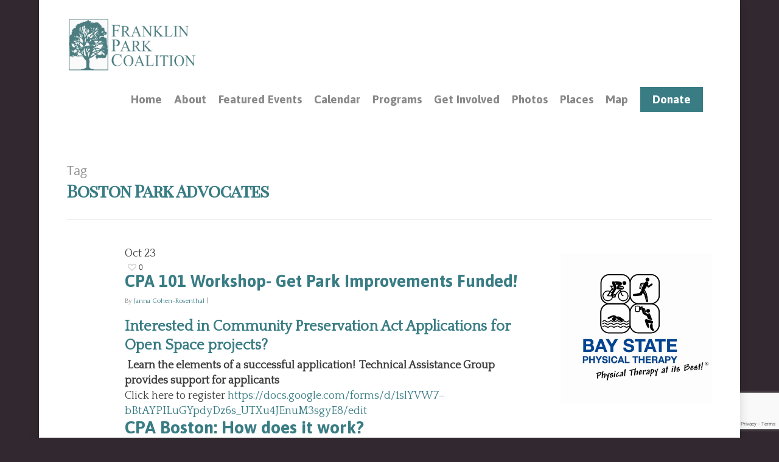

--- FILE ---
content_type: text/html; charset=utf-8
request_url: https://www.google.com/recaptcha/api2/anchor?ar=1&k=6LfGI4IUAAAAAFVdJj-_UF3lL117QAMPOuLywTuI&co=aHR0cHM6Ly93d3cuZnJhbmtsaW5wYXJrY29hbGl0aW9uLm9yZzo0NDM.&hl=en&v=TkacYOdEJbdB_JjX802TMer9&size=invisible&anchor-ms=20000&execute-ms=15000&cb=3y6ox5m3d1lj
body_size: 45455
content:
<!DOCTYPE HTML><html dir="ltr" lang="en"><head><meta http-equiv="Content-Type" content="text/html; charset=UTF-8">
<meta http-equiv="X-UA-Compatible" content="IE=edge">
<title>reCAPTCHA</title>
<style type="text/css">
/* cyrillic-ext */
@font-face {
  font-family: 'Roboto';
  font-style: normal;
  font-weight: 400;
  src: url(//fonts.gstatic.com/s/roboto/v18/KFOmCnqEu92Fr1Mu72xKKTU1Kvnz.woff2) format('woff2');
  unicode-range: U+0460-052F, U+1C80-1C8A, U+20B4, U+2DE0-2DFF, U+A640-A69F, U+FE2E-FE2F;
}
/* cyrillic */
@font-face {
  font-family: 'Roboto';
  font-style: normal;
  font-weight: 400;
  src: url(//fonts.gstatic.com/s/roboto/v18/KFOmCnqEu92Fr1Mu5mxKKTU1Kvnz.woff2) format('woff2');
  unicode-range: U+0301, U+0400-045F, U+0490-0491, U+04B0-04B1, U+2116;
}
/* greek-ext */
@font-face {
  font-family: 'Roboto';
  font-style: normal;
  font-weight: 400;
  src: url(//fonts.gstatic.com/s/roboto/v18/KFOmCnqEu92Fr1Mu7mxKKTU1Kvnz.woff2) format('woff2');
  unicode-range: U+1F00-1FFF;
}
/* greek */
@font-face {
  font-family: 'Roboto';
  font-style: normal;
  font-weight: 400;
  src: url(//fonts.gstatic.com/s/roboto/v18/KFOmCnqEu92Fr1Mu4WxKKTU1Kvnz.woff2) format('woff2');
  unicode-range: U+0370-0377, U+037A-037F, U+0384-038A, U+038C, U+038E-03A1, U+03A3-03FF;
}
/* vietnamese */
@font-face {
  font-family: 'Roboto';
  font-style: normal;
  font-weight: 400;
  src: url(//fonts.gstatic.com/s/roboto/v18/KFOmCnqEu92Fr1Mu7WxKKTU1Kvnz.woff2) format('woff2');
  unicode-range: U+0102-0103, U+0110-0111, U+0128-0129, U+0168-0169, U+01A0-01A1, U+01AF-01B0, U+0300-0301, U+0303-0304, U+0308-0309, U+0323, U+0329, U+1EA0-1EF9, U+20AB;
}
/* latin-ext */
@font-face {
  font-family: 'Roboto';
  font-style: normal;
  font-weight: 400;
  src: url(//fonts.gstatic.com/s/roboto/v18/KFOmCnqEu92Fr1Mu7GxKKTU1Kvnz.woff2) format('woff2');
  unicode-range: U+0100-02BA, U+02BD-02C5, U+02C7-02CC, U+02CE-02D7, U+02DD-02FF, U+0304, U+0308, U+0329, U+1D00-1DBF, U+1E00-1E9F, U+1EF2-1EFF, U+2020, U+20A0-20AB, U+20AD-20C0, U+2113, U+2C60-2C7F, U+A720-A7FF;
}
/* latin */
@font-face {
  font-family: 'Roboto';
  font-style: normal;
  font-weight: 400;
  src: url(//fonts.gstatic.com/s/roboto/v18/KFOmCnqEu92Fr1Mu4mxKKTU1Kg.woff2) format('woff2');
  unicode-range: U+0000-00FF, U+0131, U+0152-0153, U+02BB-02BC, U+02C6, U+02DA, U+02DC, U+0304, U+0308, U+0329, U+2000-206F, U+20AC, U+2122, U+2191, U+2193, U+2212, U+2215, U+FEFF, U+FFFD;
}
/* cyrillic-ext */
@font-face {
  font-family: 'Roboto';
  font-style: normal;
  font-weight: 500;
  src: url(//fonts.gstatic.com/s/roboto/v18/KFOlCnqEu92Fr1MmEU9fCRc4AMP6lbBP.woff2) format('woff2');
  unicode-range: U+0460-052F, U+1C80-1C8A, U+20B4, U+2DE0-2DFF, U+A640-A69F, U+FE2E-FE2F;
}
/* cyrillic */
@font-face {
  font-family: 'Roboto';
  font-style: normal;
  font-weight: 500;
  src: url(//fonts.gstatic.com/s/roboto/v18/KFOlCnqEu92Fr1MmEU9fABc4AMP6lbBP.woff2) format('woff2');
  unicode-range: U+0301, U+0400-045F, U+0490-0491, U+04B0-04B1, U+2116;
}
/* greek-ext */
@font-face {
  font-family: 'Roboto';
  font-style: normal;
  font-weight: 500;
  src: url(//fonts.gstatic.com/s/roboto/v18/KFOlCnqEu92Fr1MmEU9fCBc4AMP6lbBP.woff2) format('woff2');
  unicode-range: U+1F00-1FFF;
}
/* greek */
@font-face {
  font-family: 'Roboto';
  font-style: normal;
  font-weight: 500;
  src: url(//fonts.gstatic.com/s/roboto/v18/KFOlCnqEu92Fr1MmEU9fBxc4AMP6lbBP.woff2) format('woff2');
  unicode-range: U+0370-0377, U+037A-037F, U+0384-038A, U+038C, U+038E-03A1, U+03A3-03FF;
}
/* vietnamese */
@font-face {
  font-family: 'Roboto';
  font-style: normal;
  font-weight: 500;
  src: url(//fonts.gstatic.com/s/roboto/v18/KFOlCnqEu92Fr1MmEU9fCxc4AMP6lbBP.woff2) format('woff2');
  unicode-range: U+0102-0103, U+0110-0111, U+0128-0129, U+0168-0169, U+01A0-01A1, U+01AF-01B0, U+0300-0301, U+0303-0304, U+0308-0309, U+0323, U+0329, U+1EA0-1EF9, U+20AB;
}
/* latin-ext */
@font-face {
  font-family: 'Roboto';
  font-style: normal;
  font-weight: 500;
  src: url(//fonts.gstatic.com/s/roboto/v18/KFOlCnqEu92Fr1MmEU9fChc4AMP6lbBP.woff2) format('woff2');
  unicode-range: U+0100-02BA, U+02BD-02C5, U+02C7-02CC, U+02CE-02D7, U+02DD-02FF, U+0304, U+0308, U+0329, U+1D00-1DBF, U+1E00-1E9F, U+1EF2-1EFF, U+2020, U+20A0-20AB, U+20AD-20C0, U+2113, U+2C60-2C7F, U+A720-A7FF;
}
/* latin */
@font-face {
  font-family: 'Roboto';
  font-style: normal;
  font-weight: 500;
  src: url(//fonts.gstatic.com/s/roboto/v18/KFOlCnqEu92Fr1MmEU9fBBc4AMP6lQ.woff2) format('woff2');
  unicode-range: U+0000-00FF, U+0131, U+0152-0153, U+02BB-02BC, U+02C6, U+02DA, U+02DC, U+0304, U+0308, U+0329, U+2000-206F, U+20AC, U+2122, U+2191, U+2193, U+2212, U+2215, U+FEFF, U+FFFD;
}
/* cyrillic-ext */
@font-face {
  font-family: 'Roboto';
  font-style: normal;
  font-weight: 900;
  src: url(//fonts.gstatic.com/s/roboto/v18/KFOlCnqEu92Fr1MmYUtfCRc4AMP6lbBP.woff2) format('woff2');
  unicode-range: U+0460-052F, U+1C80-1C8A, U+20B4, U+2DE0-2DFF, U+A640-A69F, U+FE2E-FE2F;
}
/* cyrillic */
@font-face {
  font-family: 'Roboto';
  font-style: normal;
  font-weight: 900;
  src: url(//fonts.gstatic.com/s/roboto/v18/KFOlCnqEu92Fr1MmYUtfABc4AMP6lbBP.woff2) format('woff2');
  unicode-range: U+0301, U+0400-045F, U+0490-0491, U+04B0-04B1, U+2116;
}
/* greek-ext */
@font-face {
  font-family: 'Roboto';
  font-style: normal;
  font-weight: 900;
  src: url(//fonts.gstatic.com/s/roboto/v18/KFOlCnqEu92Fr1MmYUtfCBc4AMP6lbBP.woff2) format('woff2');
  unicode-range: U+1F00-1FFF;
}
/* greek */
@font-face {
  font-family: 'Roboto';
  font-style: normal;
  font-weight: 900;
  src: url(//fonts.gstatic.com/s/roboto/v18/KFOlCnqEu92Fr1MmYUtfBxc4AMP6lbBP.woff2) format('woff2');
  unicode-range: U+0370-0377, U+037A-037F, U+0384-038A, U+038C, U+038E-03A1, U+03A3-03FF;
}
/* vietnamese */
@font-face {
  font-family: 'Roboto';
  font-style: normal;
  font-weight: 900;
  src: url(//fonts.gstatic.com/s/roboto/v18/KFOlCnqEu92Fr1MmYUtfCxc4AMP6lbBP.woff2) format('woff2');
  unicode-range: U+0102-0103, U+0110-0111, U+0128-0129, U+0168-0169, U+01A0-01A1, U+01AF-01B0, U+0300-0301, U+0303-0304, U+0308-0309, U+0323, U+0329, U+1EA0-1EF9, U+20AB;
}
/* latin-ext */
@font-face {
  font-family: 'Roboto';
  font-style: normal;
  font-weight: 900;
  src: url(//fonts.gstatic.com/s/roboto/v18/KFOlCnqEu92Fr1MmYUtfChc4AMP6lbBP.woff2) format('woff2');
  unicode-range: U+0100-02BA, U+02BD-02C5, U+02C7-02CC, U+02CE-02D7, U+02DD-02FF, U+0304, U+0308, U+0329, U+1D00-1DBF, U+1E00-1E9F, U+1EF2-1EFF, U+2020, U+20A0-20AB, U+20AD-20C0, U+2113, U+2C60-2C7F, U+A720-A7FF;
}
/* latin */
@font-face {
  font-family: 'Roboto';
  font-style: normal;
  font-weight: 900;
  src: url(//fonts.gstatic.com/s/roboto/v18/KFOlCnqEu92Fr1MmYUtfBBc4AMP6lQ.woff2) format('woff2');
  unicode-range: U+0000-00FF, U+0131, U+0152-0153, U+02BB-02BC, U+02C6, U+02DA, U+02DC, U+0304, U+0308, U+0329, U+2000-206F, U+20AC, U+2122, U+2191, U+2193, U+2212, U+2215, U+FEFF, U+FFFD;
}

</style>
<link rel="stylesheet" type="text/css" href="https://www.gstatic.com/recaptcha/releases/TkacYOdEJbdB_JjX802TMer9/styles__ltr.css">
<script nonce="ApJtVD_B8vIZ2NaT6B_gHg" type="text/javascript">window['__recaptcha_api'] = 'https://www.google.com/recaptcha/api2/';</script>
<script type="text/javascript" src="https://www.gstatic.com/recaptcha/releases/TkacYOdEJbdB_JjX802TMer9/recaptcha__en.js" nonce="ApJtVD_B8vIZ2NaT6B_gHg">
      
    </script></head>
<body><div id="rc-anchor-alert" class="rc-anchor-alert"></div>
<input type="hidden" id="recaptcha-token" value="[base64]">
<script type="text/javascript" nonce="ApJtVD_B8vIZ2NaT6B_gHg">
      recaptcha.anchor.Main.init("[\x22ainput\x22,[\x22bgdata\x22,\x22\x22,\[base64]/[base64]/[base64]/[base64]/[base64]/[base64]/[base64]/[base64]/[base64]/[base64]/[base64]/[base64]/[base64]/[base64]/[base64]\\u003d\\u003d\x22,\[base64]\\u003d\\u003d\x22,\x22Y8OYw6vCpBtCw68bOMKGVwlzb8Obw50Zwq/DkW97eMKVDidGw5vDvsKSwr/Dq8Kkwr/CmcKww70lOMKiwoN7wpbCtsKHPHsRw5DDjMKNwrvCq8KfRcKXw6UZAk5ow6Y/wrpeKFZgw6wZO8KTwqs0GgPDqwxGVXbCusK9w5bDjsOgw4JfP3/CrBXCuA7DmsODIRzCnh7Ct8KYw4VawqfDo8KKRsKXwpgFAwZxwpnDj8KJXyJ5L8Orb8OtK3/CvcOEwpFaKMOiFhYcw6rCrsONdcODw5LCokPCv0snbjArTUDDisKPwq3Csl8Qb8OhAcOew6bDvMOPI8OGw6Y9LsOFwrclwo1Awp3CvMKpKMKVwonDj8KMBsObw5/Di8O2w4fDunbDpTdqw5RKNcKPwpfCtMKRbMKEw4fDu8OyKyYgw6/[base64]/DqMK+woXCkcOlJQLCvMKDw7rDpGYFwofCm2HDn8OUe8KHwrLCscK6Zz/DgXnCucKyLsKMwrzCqG9Cw6LCs8Oaw7NrD8K1D1/CusKGRUN7w7/CrgZIdMOgwoFWWcK0w6ZYwrcHw5YSwpMNasKvw5bCksKPwrrDkMK1ME3DjFzDjUHCoi9RwqDCsik6acKFw6F6bcKaNz8pORRSBMOCwqLDmsK2w7fCn8KwWsOmL30xD8K8eHsswr/DnsOcw7rCgMOnw7w/w6BfJsO/wq3DjgnDs3cQw7Fvw61RwqvCs38eAXtBwp5Vw4nCgcKEZW82aMO2w6U6BGB+wpVhw5UqCUk2wrvCtE/[base64]/CskFWw5vCtAgIX8O9BhkITsOKw5FCwo1Fw5rDisO/BXJOwpkURMO8wp55w5LCjkfCjWbCm3ccw53DlkxBwplmA3/ChWXDk8OFE8OubRYLXcK/a8ONAxTDiCvCq8K1djjDmMOpwp/[base64]/[base64]/FDzDhGXCjcK5ZTLCnsK0w6fCsMOsZ8OUd8O3PsKeFRrDrsKFfDE0wot7K8OLw4wgwqLDqcKxED1zwpkVTsKNZcK7PBjDgULDs8KHHcO0aMO3bMKkRFdcw4oDwqEZw45wUMOtw5vCm23DlsO3w53CucKBw5zCvsKqw5DCm8OSw5vDrRVCcHtkYsKIwqg4XW/CuwbDqATCjcK/OsKCw5sOVsKDJsKBW8K4fkdDD8OuIHpaEQDCtQvDtBhrBcOcw4bDncOYw5M4ClzDgHg6wobDpz/CsnZoworDvsKuAzzDrm3CoMOQOUXDqF3Ci8OtLsOtTcKYw4PDhsK1wrEPw5vCgsO/VS7CmBDCjUPCk2Vaw7fDsWYwYywiFsOJSsKXw5XDkMKVNMO4wr0gNcOqwrXDlsKgw5nDvMKVwr3ClhPCqTjCjxhPEFzDuzXCsjPCjsOQB8KVV2cKAHfCl8O2MmzDqcO/[base64]/Dmz8hw6R8YMK2XWLChjg8eFQmbMKmwr/CoDBFw4DDjMOlw7/CjnEEO30ew5TDrwLDsWonQCpjR8K/wqgZc8Okw4jDsSkrDsOqwpvCrsKgbcO2Q8Orwp5bLcOOBRE5bsOiwqbCosKlwqo4w74BUS3CvWLCusOTw4rDl8OzcBdZUjkjH2XCmnnDkjLDkjlnwovCiHzCsyvCnsKew5IcwocZAGFeJ8ODw7LDlQ4FwozCoXAawrXCs1Ymw5UTw69zw5wowofCjMO/[base64]/DvjjDtcKVHTJMwozDhX/Cg3jDtRZOAMKyQcO6KUjDgsKGwo/DiMO5d0jCjjYEJ8O7SMONw45mwq/ClcO2EcOgw5nCixTDoQfChDRSWMKKZXAbw43CuV9OEMOcw6XCjWTDvzwKwqJ0wrtgOE/CsWzDgmHDpS/Dt0fDgRnCgMKowpAfw4JAw5rDnE1Fw75fwqPCtiLCgMKBw47ChcO2SsOiw75QCEYrw6jCrMOWw4YHw4jCmcK5JADDryXDhlHCrcObasO1w4hxw5Nrwr99w4sKw4QXw4jDj8KtasKmwqXDg8KgUsKRR8K5FMKfC8Olw6zCgnwPw5Adwpwgw5/DrXvDrxzCnAvDgzTDkwDCggcnfUYUw4DCog3Dh8KiDioHDwPDocKFTSPDqyLChBDCoMKdw5nDusKNJjvDixE/wqY9w6BswoBLwopyacKPJ2xwCnLCpcK/w6lgw4EnCMOPw7Ydw7jDon7CisKuecOew6TCn8K0FcKSwpXCpMOaZ8OWcsOWw5HDusOewrsSwp0VwovDlFgWwrDCuybDgMKvwphWw6/CisOifnfChMOBPA7Dm1/CpsKKCgPCncOtwpHDnlI2wqpfw4xEPsKJUE8RSnQFw6tTwrLDuEEDEcOQDsK5a8O0w6vClsO8KCzCusO8U8K6OcKpw6IKw4cuw6/CrsOnw5kMw53DgMK/w7g2woDDnRTCoDkTw4YRwqVawrfDlRREGMK3w7PDj8K1Sk5QHcK+w4tBwoPCtCQ+w6fDq8K1wrvDh8Ktwq7CrsOoEMKtwo4Ywro/[base64]/CpsOyw58/wpVmw6/CnMOPHsK4XcKoG13CnWfDhcOfQSZiGEBNwqFkFGHDjcKvbMKwwqnDoVLCuMKtwqLDpcKcwr/DnibCocKKXkHDh8KNw7vDi8Kww63DvMOyNhDChnPDi8OEw5PDiMO8acKpw7bDpmoUHh04HMOCLEtgMcOUBsORKEtzwrrCh8OtdMKTcVc+w5jDvHAJwp82X8KowojCh18pwqcKPcKyw7bCo8Oowo/ChMK/XMObcTYUJxHDlMONw4MFwpdlblwuw6TDq3bDh8Kww5fCjMOHwqbCncOrwrIOWcKKaS/[base64]/DuRNiEsOiFMKPTnXCuk0EKEHDpX7DksO+wr0zNsKxfsKBw4Y5PMKGf8K+w5LCs0HDksODw6YxSsOTZw8jHMO1w6/Ck8Oxw7TCvgBdw6hIw47CmnYaayl3w6XCtBrDtGkuazw/FBlLw7jDiBN2DxNNR8Knw70Rw5TChcOMHsO/wr5cZcKxO8KmSXRWw4TDihbDscKJwqLCp3fDiF3DhDMNQTclOBcyD8Otwr5Gwr4FJQZWwqfCkGBYwq7CnFhQw5MaCGXDlkApwpzDlMKsw5t/SWLCh2TDsMOeT8KpwqDCnkU/PMKaw6fDrMKzHkckwpTDssOPTcOMwqDDpiTDlWA9WMKgwovDo8OufMKQw4FVw4IhMHTCsMKIGh9iLzvCo0PDtsKrw4/CmsOvw4bCssOqLsK5woDDuBbDpSXDgGA6wonDsMKFYMKEAcOAAV8Twp8Wwo84ahnDrA1Rw4LCknTCqUgvw4XDsCbDtgVcw6DDhyYLw7oAwq3DukvDqWcBwoXCvjlrLk9jIXHDqDkpNsK8SR/ChcObRcOewrZ9FcK/wqzCpsOEw7bCsETCnCd/L2ENb3R8w4TDn2oYTVPDvytDw6rCg8Khw7NuKMK8wp/DrHlyMMOtA27ClCDCth01wpXCuMO9AzZ+wprDgSPCvMKONsKrw51KwpkVw5FeYcO/M8O/w6TDtsKiSQszw7jCn8K6wqcLKMO8w63CtF7Dm8Omw4VPw4fDhMOOw7DCsMOmw5TCg8K9w7NOwo/DgcO9VzsZccKZw6TDucOWw6tQZzg9wrkkTULCvybDo8OWw4vCpsKjfsKNdyDDpF8GwpIAw4pQwoLCjD/CtMKlYS/DlHvDocK9w6/CvTPDpH7ChcOHwotvMDHClGwLwrdfw4F1w5tAdMOcPwEQw5XCm8KTw6/[base64]/[base64]/DpcKCe8Omwo5YYyTDp10Bw4EFViwFwqsrw6jDqcOnwojDvsKRw70VwrxHDUPDhMKhwonDkEzChMOgSsKiw5jChsK1dcKJCMOnFm7CosK3D0/DlcKJMMO4bCHCi8O+dsOew7R6R8Kew5PDrS5zwq9rOS4Twp/DqD3Dv8OswpvDvcKiGSxaw7zDrMOlwpbCj3vCoXAKwpQuTcOfScKPwqvCt8KFw6fCgFvCgMK9VMKUGsKgwpjDsl11VEBLe8KJTcKGAsKnwrzCg8OJwpIfw6Bvw53CsioEwrPCoH/DjnfCvErCoUIHw7bDjsKSE8KxwqtBSREBwpvCqMOkcFjDgm0Wwqg6w4tULsKxUU8yY8OtNn3DpiNkwroNwrzCu8KqScKjZcOywoNrwqjCtsKZWMO1D8KUUsK3P2Ukwp7Dv8KNKwPCpkDDrcOaQUJSKzw0DVzCisO5KMOtw6F4KMOlw6hIEV3CvAPCpy3CskTCkMKxdx/CosKZBsKdw6B8ZcKtLgnCvsKNOCcxY8KjJ3Nlw4pyBsKFcTDDksORwpvCnANHc8K9ey0Zwo4Uw6/[base64]/[base64]/DssOqNCDDqRTDqjHCiWHDkkPDlH/[base64]/DtcOmScO+wqbCtsK3w4YkdMK/EcK6w50Fwrp/w6xlwqllw5DDt8O2w5HDlWh8XcOtNsKgw4JUwovCpsK5w7c6WiRGw4PDqFwtIgTCnjs9EMKbw4YGwpDChw9JworDihDDvcO5wrzDmsOPw7TCnsK7wpVLQsK+EBLCpsOQOcKTfMKkwpJfw5HDtlwLwoTDr1Vbw6/[base64]/DpcOVw6MhbxFHw5nDrR7CkcKJw6EGw4bDrh3DpglNYWvDowrDjnopb2LDvBHDjcKZworDmMOWw4E0H8K5QMOHw4HCjnvCmXfCrCvDrCHDoUHCmcO7w7NLwqBtw6VsSiDCjMOOwr/[base64]/CngHCh8KdwpVhFcKoe1N4wrfCkMKnHsKbRVtDUMOFw75mecKRVMKLwrAKC3g0RsOnOsK1w4B/UsOVW8Orw7x0w4PDmBjDlMO7w5zCqVDDlcOwA23Ci8K/[base64]/[base64]/CusOIwozDgBwpw5Ydw7PCvXXCksOuwq0ewqknBhzDhhDCqMKCwq8cw6bCnMKhwoLCmMKZBCxjwoLDij5TOU/Cj8KrF8O0FsK+wrtyAsKAecK2wocaanV/HlxNwr7DlCXCm1sDFMOMZ27DkcKTAU7CrsOmDsOgw5JyXEDCikp9eCfDoDRqwo8swrzDoXcswpQaPMOsfVMzP8Oow7oQwpR4RQoKKMOxw5ATbMK0eMKpUcOnfi/CmsO7w7U+w5zCgMOCw6XDrcOiQWTDt8K/KMOiAMKSAznDtALDr8Ouw7fDo8Otw4lEwojDu8OHw6vCo8OxVEVrGcKFwpJKw5DCo010YjjCqU4HFsK+w4fDqsODw5k9RsOaGsKYa8KUw4zCuwYKAcOtw4vDrnfDrsOVBAQTwqTDszZ/GcKoUmHCrMKxw6cowpBHwrnDqRFBw4DDvsO2w7bDkkZ0wpzDrMOvW1ZswoDDo8K2UMODw5NyInEgw6wJwr/DilUbwqrCnQt9JCPDqQ/CozrDncKpH8O2wpUUXT3DjzPCrADCmjXDol8ewoh7wrxXw7XCkC7DshvChsOjbC/[base64]/w7dvw555LEcuMHPCoSczwoB/[base64]/DjStRQsOUwo/Dt8KQw4/DisO0b8Oiwo/Dg8OHw7LDlgJPWcO5UQbDq8ONw7QUw6bDpsOOPMKCIzXDvwjCvkhrw6TChcK/w4NTEmMeYcOmGGzDqsO0wqrDnSdaW8O3ExLDvkMYw6fCtMK0Nj7Dr1tzw7fCuFnCsRFRH2/CiTYtGRgOM8KIw63DozfDl8K1f2QHwoY9wpvCv005HsKGIyLDkQMgw4PDoHohR8OEw7/[base64]/CqMKLwqlMwoHDjVrCjSTDuBgsWMKEChQLHcKqOcKbwrbDlcK+W3Jaw4fDh8KUwq9Ew6fDsMKFT3zCoMKebgfDmXQxwro4ZcKLfVRow6Ajw5MqwrTDtxnCqSBcw4bCsMKRw75IYMOGwrPDhMK6wrPDon/CgwVMdTvCjsO/NiU0wrNHwr9iw6nDgBVhZcKcTHREV3jCp8KIwpXDi2tTwrJ2LUUHNjtlw5BuIxoDw5tnw54vfx9hwrXDvcKjw7HCtcK0woVxHsOpwqTCnMKSahzDr0HCicOKG8OqacOKw6bDuMKHWAUBSVDCm3EdE8OubMKDam4/[base64]/DicK4wo0Fw4zDoBvClcOLSMOUDcOnw5rCssOTw5Jww4HCpQ7CssKdw4bColbDgcO4BMOqOsOWTC/[base64]/Cv8O8L0HCjsOWwq4twp01w7B3wrbCm8K4esOxw6rDgEfDgUTCi8KefMK9MBw+wrPDm8KVw5fDlhN8w6XDu8Kxw6YLPcOXN8ONFMO3CAdbc8Olw6DCn00pYMOPTUM1RHrCtGjDs8KLPl5Fw5jDjypXwod/GQ3DvxNrwpHDuyHCsFQnVUFKw7nDo0FgY8OVwpgOwrLDhQUGw4XCp1NsTMOnU8KRP8OSEcOcZGbDh3JYw7HClGfDihFvGMKaw5Uww4/DhsKKeMKPHCfDrsK3ZsOcfcO5w6LDoMKfaTVlLsKqw6/Ch3LDiF4iwqxsUsKCwrrDt8O2PyNbR8OUw6jDq1AYd8KHw5/CihnDncOfw5Z1WnpewrPDiy3Cg8OMw6ctwpnDusK4wrTDlUdeXU3CnMKfLsKLwpbCscKEwpgWw5PCt8KSb2vDgsKDaAXCocK/XwPCll7CpMO2fhLCsRXDj8Kgw6hje8OHEcKDa8KKIRnCuMO6aMO9FsOFX8KlwpTDi8KecC1dw73Cp8OaJUDCiMOsO8KofsOQwqo4w5x5csKMw4jDicOlYMOxQQjClF/CpMODwqoSwo12w5Zyw53CmGXDv03CoRPCqxTDhsORCMOkwoXCgcOAwpvDtsOnw4bDjXAsEsOmWSDCrRkvw6fCgydxw5BhG3jCthXCulrCj8OcZ8OgL8OCUsOQaBt5BFBswpdmHsKEwrjCoXNzw4wKw5HCh8KJeMK+woVfw63Cgk7CqHgFVDDDoUzDtis/[base64]/w4jCjsOuJsOyw7oFwp3CrVnDnsKwY8OKRMOmfhvDlWFUw74eWsO4wqrDu3EFwo0gbsKGDyDDicOjw6NNwo/CgDM0wqDChQAjw6bCtWEAwqECwrp4NmjDkcOpBsOKwpMLwqnCqcO/w4nCimnCnsKQRsKYwrPDkcKyeMKlwpjCtVLCm8O4KgbCv2VES8OVwqDCj8KZLjpbw6xhwpMMEycEWsOww4LDusOfwrLCtHDCtsObw4h9NzjCu8KXf8KCwoHChxcfwrjCqcORwoU0HcOYwqNSaMK7Yg/Cn8OKGwfDn27CnAPDggLDtcKcw7gjwqLCtEtyKmFVw5LDrRHCvAxzZmYaEMKRS8KONSnDmsOjDUEtUQfDl1/[base64]/[base64]/MG1ZwpHChVlfOSvCssKza8Otw4Qcw67CrcOlKMOVw5bDlsOJaUvDhsORPcOqwqXCrWluwoBpw5jDlMK7O1IrwoDCviISw73CmlXCoTJ6akzCjsORw5LCsSgOw6bDgMKNd2Vvw5rCtjcjwrPDol0kw5LDhMKFScOFwpdXw6kRAsKoHDfCr8Kqa8OCOR/DnUMRPE12JXDDh0hgGUDDoMOfFgwxw4BKwpQtAl0YRMO2wqjCiG3ChsOZQjbCoMKOAigJw5Fmw6JqFMKUT8OmwpExwq3CrMKnw7oRwqhswp8OHS7Di13CuMKvClJxw5jCjGLCmMKBwrwpM8OTw6TCpmdvWMKSJnHCisKFU8Ocw5Q1w6R7w6Muw4ZAEcOGXgc5wq1qw5/ClsO1SWscw4LCvywyU8Kkw5fCpsO+w7BSYXTCgsOue8OjHXnDqgzDlmHClcKfE3DDojbCsEHDlMKiwpfCjWEoC2gcVDBVWMKJO8KDw7jCkTjDglsDwpvCp2V4Y0HDuQnCicOUw7bCpW04UsOcwr5Lw6c3wqXDvMKkw7wbY8OJGTY2wrlPw5/CkMKGYiAKDDwewoFzw7sYwprCq3HCo8K2wqEOP8KSwqfCh1bCjjfDpMKOWhLDiUJuK27CgcOBW3MJXynDh8OZbidtZsOtw5h2RcKZw5LCvkvDnVMjwqZ0Ynw9w4MFWSDDtl7CtnHDucO1w6vDgQ8NJnDCl1INw4/Ct8Kaa01UOmrCtzcnTcOrwp/[base64]/DqjnCpsKYwqguwrQ9wq7DnUZ5DCrCkw0/[base64]/DrsOudnXDv8KbwoZsUcOkw7U9wo7Cti7CpcOiakRjKy0/ZcK4aHYmw6XCkgHDii3ChU7ChMKRw5rDilwGVhg9w7/[base64]/MG8swpfDjmUBwrDDhlIWaHVcI8ObXhlQw6vCtz/DksKgfMK/w7jCpH5Swr1vYHwGSTLCgMOlw5Bew67DrsOCN01mb8KeWQPCkHXDgsK7SmhrPDfCq8KrIzhVciAPw6Uuw77DljnCk8KCI8O8a0/Dm8OvDQXDs8KaKRw7w7XCr3zDl8Kaw67DkcKiwpA9wqrDiMORSgrDn0rDtWEAwoM8woXCkCtGw7TChDfCtCJGw4zCiiEXKcOxw4vCkCfDlw1BwrkSw7PCtcKMw4NEEmYvJsK2BsK+DMO5wpVjw4nDjMKZw54cMSEcMMKfHDsWG3sUwrzDny/Ckh9naBISw4vCgTR3wqHCiE9sw4/DsgLDtcKjD8KwVVA4wq7CrsK/wqPDk8OFw6DCvcOqwqTDhsKSwoLDrUjDjjAUw6VEwq/DpBfDisKzBUsJTwQrw748AXh/wq0KLsO3MD1WUSTCusKRw7jDpsKzwqVpwrV3woJ9I13DinjCgMKIUiA/w5poRsKCWsKMwqgfQMKfwo8qw4p9HnQhw5c+w7cWQ8OHB0/CmB/CqAtrw4zDiMK/wp3CrsKBw6XDigfCu3/DmcKEaMKUw4XCmMOQGsK/w7fDiiV6wrcMAcKkw7k1wpxHwqLCq8K7EsKKwrJpwrUFAgnDj8Ouwr7DvkYcwp7DtcKQPMOywrATwqnDm2zDs8KEw4DCiMKdNwDDqHbDlMK9w4oLwq/DsMKPw79Tw4MUF3/DumXCskbCs8O8Z8Kpw6YXNEvDrsOXwqV/GDnDtsKbw53CgyzCscOTw7jDucKAVWhWC8KnAQnCpsKbw40eKMKtw5tLwqlCw7/CtMObCm/CncK3dwU9aMOCw6x3QFNGH0fDl3rDnnpVwot1wrh+fwYbKsOlwoh+NQDCjhPDsGEcw4lwXjzCisO2A23DpcK3XmfCq8Kmwq9xA3R9QjABCTnCrMOkw6bCuGzClcO9DMKcwrscwpR1YMOvwphSwqjCtMK+DcKHw5JFwplMQcKbY8Oxw4gXcMK/IcO+w4p3wpUOD3NNWVQVSsKOwpXCiB/CqnhiCU7DkcK6wrnDqMOFwrHDm8KrDy04w7QmQ8O8G1vDncK1w51Uw4/Ck8O+FMOnwqPCgVQ7wqHCg8OBw6ZlJj0vwqjDnMKhPSxtX3bDuMKQwpPCnBZJbsKUw6rCo8K7woXCu8KFbDbDrWzCrcOFEsO0w45aXXM3RzvDrRlxwp3DlS5gU8OtwpbCgcOxUT88wqcnwofDsH7DpmgnwooXQ8OOFxB+wpHDtV/[base64]/DmMOdw7sXR37CllDDszUYwqEMw6TCkMKhZEXDtsKzMErCg8KHSsK/ByzCkAI7w6hLwrDDvAcuEcKLLxEpwr0tM8KCwrXDokHCkQbDmBbCm8Orwo/Dh8KPe8OiW1wew7ARY0ZbFMKgQk3Cj8OYA8OpwpNCKjfDomIuWW/CgsKpw7giF8KKbSIKw6cQwqZRwrdow6fDjG3Cp8OqehgAVcKDY8KtR8OHflBuw7/Dr24jwow4eBLDjMOswpkoBnh9woh7wqHCgMOyfMKvKABpTSbCpsOGbsOrccOrSFs9QkDDi8KzZcO/w7rDs3LDnH1kSDDDlhIJeXIWw6fDqxXDs0bDs13CjMOCwq/DtsOlRcONP8Olw5VPRXIdZ8ODw6/CscKsRcOdLk5QOcOJw7lpw6HDr0RuwobDtcOIwpQjwrM6w7fDoTDDnmzDg0fClcKTYMKkcyxowqHDnFDDsjo2dljCgS7ChcOJwqTCvcOZTzl6wp7Dr8OqaVHCq8OVw495w6kUdcKHJ8OxJcKIwokNWMO6w4grw5TDoFQOFRR7UsO6w5lLbcO2XRp/LEIfD8K3b8OAw7IEw6EJw5BdV8Ksa8K9PcO3CFjCgCEaw4Adw5vCmsKoZSwRaMKRwqYXAXvDoC3CvRjDtGNiKDDDryw5TcOhGcKhSQjCkMKfwoPDgWLDu8OVwqd9UiVBwqxLw7/[base64]/DlzbCgHnDoFpCw7NAwpVXwot8eD4fGcOrYEdyw4dDMgrDlsKLMWTDscOTVMKEN8OBworCosOhw4AYw5hlwokYTcKwWsKbw6vDgcOVwpwFWsKQw6pMw6bCpMKqGcK1wotuwqVNQWtXGmdTwo3Cs8K/[base64]/[base64]/[base64]/[base64]/DigpyworDhD5Qwoc6wq3Cq8OfwpzClMOxw7TDlk4zwrXCtgV2Mn/Co8O3w4ImFBh/DmjCkVzCpWxjw5ZDwrbDjGV9wpvCrSrDq1jCksKwQFbDpz7DrhU4bTTCrcKgeW1Ew6LDtHXDpw7Dp3lww4TDmsO0w6vDny5Xw6sjCcOqD8Opw4PCqMOEVsKAb8Omwo3DjMKde8OjGcOmLsOAwrzCvsK7w60Nwo/DuQ55w4I8wrtew4YPwpbDpjTDuhvCiMOkw6jCmEc3wqvDvcOiFTdjwpbDn2vDlHTDmVXDmlZiwrVYw7sBw7sMEgRqRnRSMcKtN8OFwrpVw5jCiw0wIycJwoTChMO+bsKEQ0cow7vDgMKNw4TChcOrwqc6wr/DscOxAsOnw63Dt8OjNQQGw5XDl07Csj3Ci3fClyvDsF3ChXonZUMdw5Mawr7DgxFswr/DusKrw4fDjcO2w6QEw7QmR8OFw5h7dHsrw6QhPMKyw74/w5M0MiNVw7YhJgDCpsOKZAN2wpLCoxzDksKbw5LClsKfwovDrcKYM8K/H8KvwoctBhllHjLDjMKUQMOTSsK3fMOzwoHDvgPDmQfDgnMBSVRuQ8KTYA/DsATDnmrChMO5N8KEBsOLwp4qEU7DjsOyw6rDt8KgPsOowqB2w6bCgGTCk1wBLmp/w6vDt8OxwqvDmcK1woICwoBOGcK8MGLClMKcw48lwq7CqEjCiQI0w4/DgXhvJcK2w67CpRxowp0NY8Oww6t2ChVZQBd4fMKyT38QfsKqwrtVeChGw51ew7HDp8KKMcKpw77DsRPDiMKTTMKSwqsLQsKmw6xlwrs2VcOGbMOZYG3ChGvDjVfCtcK/YMOOwoRbesOww4c0V8OtB8OgXGDDvsOSGzLCry/DsMKBbwPCtAFOwoYqwoLDncOSEUbDm8Kuw4tzw7zCvi7Dmx7CvcO5Liske8KBQMKIwqzDuMKrVMOFThZUEz1Iwq3Ct3fDmcOkwrHCrcOgVsKlVyvCmwVhwpHCgMOCwqXDosKpHyrCsHIbwrDDtMK0w4l3Vj/[base64]/wqLDqsOEw5RswrvDqQk/w4zCrV03w5LDt8OUIkDDusOYwqdnw4PDlCPCiF/Dt8KVw4hJwpHClU/DkMO8wokKUMOWCnjDscK9w6RuEcK0KcKgwrFkw68TBMOGwrtqw58HLi3Crz4Vwqx1f2bCmBF2CA3CjgnChX4KwoFbw5PDtm95csO5csKuHyLCnMOnwpzCg1N5wrjDlMOkXcOcK8KdWFwVwrDDmsO6F8K/[base64]/DtwIlVsKLYzpTdsK4SMKQwpQtw4A1w4fCtMKdw57Dg14+w6zCvlRtaMOHwqM0I8KCP1wLbMOUw7nDt8K0wonDpnvCnsKrwqTDiH/DoV/DgBHDi8K4DGHDpS7CvzbDtAFDwpxqwqlCw6fDjXk/wo3Cp2dzw7DDoQjCr3nCmzzDmMKww4I5w4jDqcKKCDzCj3HDuTNbCDzDiMOhwrjDusOQJMKbwrMbwoHDhnoHwoXCp2V3fcKTw6PCmsKCR8KSwpQLw5/DlsK6VsOCwqvDuDLCmMOiHnZZKwByw5/CoxTCrsK0wrJQw6jClsKHwpvCm8Kyw5Z0Cn0lwrQlw6FRFiNTSsKnLFDCvRxWU8O4wpcxw7UFwr/[base64]/DmsKRf8OtwqQCMQsGUjNyGQ0dwprDk8K1U3Yzw77DrR4lwoBiasKFw4DCpsKuw6zCs24wVwgtdhR/FlpWw4PDug4oGsKXw7FVw7XDqDlcUMOyJ8K7RcKXwo3DkcOBf0NwS1fDnWh2E8OxWSDCngYUw6vDjMKEEcOlw43DgWzDp8KSwo8SwoZZZ8Knw5bDscOfw498w5TDgcKfwpPCmSfDoDbDsUHCkcKMw5rDtT/ClMORwqfDncKMLmY4wrdIw4B9MsOtSwjClsO9UAXCtcOwOXPDhBPDpsKIW8O/[base64]/w53CrMO8MzZBZsKUB8OUdsKSBhN+FsK5wrLCgSnDpsOJwplfTMKeFUUMQcOowonCsMODEcO6w6E8VMOWw4QYI3/DtW7CicO0wpZEH8K3w6U5TDBfwpliFcOWX8K1w4g/YcOrODQSw4zCgcOdwqcpw5fCmsKkW37Ckz/DqjQTecORw68iwqvCrQ1gSHsCNmUgw54/J0RiDMOeOQYmOCLCr8KvL8ORwobDisOXwpfDoxMjaMKOwoDCm05fH8KNwoBENU3DkwBEfBgtw5HDm8KowqzDk0vCqh59f8OFRloxw5/Dj0Ztw7HDshbDvyxMwojCjHAgIwTCpkVkwp3Cl3/CjcKMw58AS8KUwpFdFArDvmzDu1sEJsKUw4ptf8OvC0sdGGklUSzCiTF3BMOOSsOVwp4MLDcJwr88wpDClURHFMOgLMKpOB/DnSFCXsO5w5XDisOwb8KIw417w4PDsyVOO1doTcOaJ3zCssOkw5BYZcOxw7g0USZgw63DlcOKw7/[base64]/V8KrwovDlMKxw47DhwfDh8Obw4J8MxrDpMK/N8KSAcKIPi5NCkVuJhbCvsObw4XCjQnCrsKDwrVtHcOBwplIGcKbSsOBOsOHPw/CvhLDr8OvEk/Dm8OwLVgzCcKSKBEYU8O2DwnDmMKbw7ENw6vDmcK9wpsIwpItwp7DvCHDg37Co8K1P8KpKCzCicKWD3PCuMKuDcOmw6gnwqBJVncXw4YKJArCo8KFw4nDv3dFwq1ERsOOJsOeG8K1wr0wCn9dw7zDl8KMLcKyw53CjMOGMF1tPMKVw5/[base64]/wqh3w7hww5rDhcOLA8KZY3HDosK+w6siAsK5aQFVHsOOHgMWHk9qXsKiRXPCtgHCgTxVBWjCrHIVwot5wpQ0w7nCsMKlwrbCosKlZMKqDW/DsUjDgjYCHMK3ccKNXClUw4zDpj9Yf8Kxw5BdwrBswq1jwrBSw5fDjcObSMKBVMO4c049wqx6w6kxw7zDl158F2nDllBnIGpvw6IgEggpwoRcZBvDrMKpCQc2OWItw5rCuTNILcKew5pVw7/CnMO+Tjttw4jCiyJZw7EpK3XClFAzGMOqw75Sw4nClsOnRcOmMwPDqXh/wqjCksKkbUVGw6fCo0Ayw6fCqXLDuMKWwr03JsKuwqFcY8OaIhHDiDhAwoFGw6A2wrfCqh7Dk8KvYnfCmjfDmSzDswXCpXhjwpI6b1bCjkTChBAIbMKiw5PDs8KdL1rDpg5Uw6TDl8O9wpdUbmrDjMKwGcK9ZsO3woVdMijDr8KjPxbDisKrJWUcSsORw7/DmQ7DisKJwo7CggXCoUcYw4vDsMOJVcKkw6LDucK4w5HCpBjDlRQpYsOvNWLCpljDu1VcLsK9JjMNw5lKFyt0JMOcwrvCvMK2f8Kow7vDml5ewoR8wqDDjDnCqsOYwphCwqLDpw/Doz7Ci3R+asK9A0DCjlPDog/ClMKpw74vw5/[base64]/DscKuchleQ8KYOzDCrVzCqUZYTjE3w5/CtcKJw4/CglvDmMORwowOAcOhw6TDkGjCpsKLc8Klw4EZFMK3wqLDoAjDjhzCjcKqwpjCqjPDl8KdTsOMw7jCj2cWGcK3wppkX8OvUCw3TMK4w6wLwp1Kw7/CiEIHwpbDr0B+cSkPNMO0MDceEULDp3d6ajxeEjgWWRvDmhPDsBPCpz/[base64]/w7EHwp1JasOEYcOWw47Dh8KYbiLCmy7CvHbDo8OKFcO2wqdMGAvChjrCmMKIwqvCisKQwrvCq3DCi8KRwpvDs8OAw7XCrsOcEsOUXE58a2DCo8ONw63DizB2BgxWEMOfLTY7wqvDhx3Dm8OGwoDDosOew6fDvDvDqAZfw7/CkzLDhG87wrfCocKcQMOKw77CjMOYwpwIwptqwozCnhx4wpR5w69yJsKWwqDDrMK/MMKswrrDkDLCu8K/w4jCpMK9VynCj8Ohw4JHw4AZw4h6w6tZw4/Csl/DncKHwp/[base64]/w5zDqMOjw53Cl1fDjUASwoLCjMO0wrM6w60cw7PCqMO4w5AgTMOiHMOAXcO6w6HCvWQIagQbw6fCjh4CwrrCsMO1w6hjAsO7w7p1w6XCksKpwr9Qwq1qEyhbdcK5w7V4w7h+fG/CjsK0KxRjw4U4DGDCrcOrw6oUR8OQwrvDr2sawr8xw6HDjBzCrWlFw5LCmkA2LhtnE24zV8KBwoVRwoQhXcKpwqcCwopXIDLCncKhw5xiw51nPsKvw4LDgg8iwrnDpV/DgyJSZFA2w6AXTcKiA8KYw6INw6sLEMK/w7HCnE7CgS7CscOww4PCvcO+QQXDlyrCsiJ1w7JYw4dfES8lwrHDlcKzDVlNUcO/[base64]/[base64]/[base64]/[base64]/CrMKdwqUqwo0TUsOmUMKqw5HCjMKsLnjCtcOYWMOIegQ0C8O1aQ4tXcO0wrUHw6XDn0nDkiPCrlxdN3pTbcKtwrTCsMKjQFzCo8KMNcOyP8OEwo/CgDw4dAt1wqvDoMO/wqRIw7bDrhPCqi7DiQIUw6rCnTzDgArCmB4mw5AUOFdZwq/DnC3DvcOtw4TCsB/DiMORCMOaHcKiw5YBfn1cw5ZSwrN4aRTDvXvCo2fDjyzCngnDvcK+KsOYw4Ugw47DsFvDrcKawp99wpPDjsOTDFhMMsOZKcKhwpgFwo0Sw5g8akjDjBjDtsKSfgLCh8OQfkoMw5FvacKrw4Asw5U1fmtPw6XDgi7DsT/DjMOYHcKDNWfDnDFbVMKbw4LDq8Ogwq/CihtqJybDiX/Cj8Oqw7vCnz7CoR/CsMKGYBLCt3PDnnDDsWPCk0jDgMObwrsQQ8OiZk3CjixSBj7DmMKyw4Mow6sIZ8Oqw5IlwrrCoMKHw5Uvwq3Cl8KZw5DCvjvDhj8Mw73Duw/[base64]/CtG/[base64]/CgDLChQxDwrDCksKsw4PCh0PDrBzDv8O8F8OEAn1HLMKywpHDn8KQw4UBw4bDpMOnW8O4wq1dwpISLDrDk8K7wow5Si1vw4AGNwfDq37CpRzDhwxVw6FNccKuwqXDpyJIwrlyG13Csi/CgcKQQFZbw7JQUcOwwockQsKpw40TOVzCvkrDuztzwq/Cq8KDw6g6w5JgKRnDksO8w5/DvRUAworCkQHDpsOKIj12w6tqCsOgw6V1BsOmNcKwRMKPwpzCoMOjwp0QO8KSw591ERfCtxMWflfDoAVtR8KHEMOKFiQxw5t3wqzDv8O8XsO2w5fDoMOnWcOsUsKoWcK7woTDu1DDrAVYfkwpwonCpsOsMsKHw5/[base64]/BMO+wpjCpDZxc8KJw74uIcK8N8O/wqoMw6A7wq4DwprDsUrCmMKgfcK2SMKrOiXDqsO2wrxtKDHDhHBrwpBRw5zDnCwUw4ocHE1INh7DlAhPWMKvEMKzw7YoTsOlw77Dg8OFwoUnJinCrsKVw7DDl8KVBMK+Iys9OHF/w7ciw6U0wrhPwpDCv0LCusKRw453woh1AMOSaTXCsDNwwqvCg8O4wpjCiC/CmwUFfsKxZ8KzJcOnccKiMlPCpA0/ZC44cDvDoy97w5HCtcKxWsOkw69KVcKbDcKjEcOAS2hUHGdZZ3LDtnQvw6Nxw4PCnFN4U8KTw47DncOlG8Kzw55tXk4nNcOKwrnCoTnCohvCm8OufG1PwqMdwoNxcMKyejbCm8Oew6/CvXHCuUYkw4bDqFvDrQbCmRxDwpvCoMOnwq0Gw4ZWVMKMLT7Cl8KbJsOswrXDi0sdwp3DgsOHCys6csOuJkwKVMOrSUDDtcKqworDk0tANxQrwoDCrsOZw4RjwpHDgkrCqXE1\x22],null,[\x22conf\x22,null,\x226LfGI4IUAAAAAFVdJj-_UF3lL117QAMPOuLywTuI\x22,0,null,null,null,0,[21,125,63,73,95,87,41,43,42,83,102,105,109,121],[7668936,942],0,null,null,null,null,0,null,0,null,700,1,null,0,\[base64]/tzcYADoGZWF6dTZkEg4Iiv2INxgAOgVNZklJNBoZCAMSFR0U8JfjNw7/vqUGGcSdCRmc4owCGQ\\u003d\\u003d\x22,0,1,null,null,1,null,0,1],\x22https://www.franklinparkcoalition.org:443\x22,null,[3,1,1],null,null,null,1,3600,[\x22https://www.google.com/intl/en/policies/privacy/\x22,\x22https://www.google.com/intl/en/policies/terms/\x22],\x22gb6PZ7aVpYWxFzvWNyDVmuMJDyR2TnEKzqE/Qza7DPk\\u003d\x22,1,0,null,1,1764051318373,0,0,[73,107,58,189],null,[42],\x22RC-_e38LeiISuAmgw\x22,null,null,null,null,null,\x220dAFcWeA7JowBWPtax7oA2XPNEof-hrtXWxu8wZL3alDtvAMQxq01HSHJTIjtdwMNTLXR_la6qejv1dHNhuwlpcYAklRI13puvtg\x22,1764134118447]");
    </script></body></html>